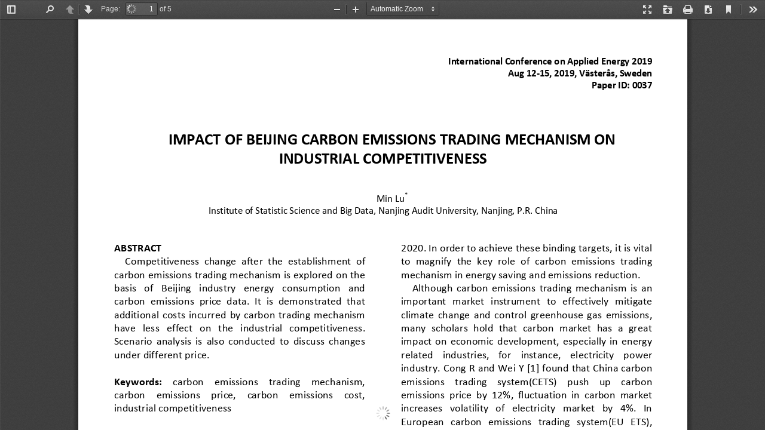

--- FILE ---
content_type: text/javascript
request_url: https://www.energy-proceedings.org/wp-content/plugins/pdf-viewer/stable/web/debugger.js
body_size: 5031
content:
/* -*- Mode: Java; tab-width: 2; indent-tabs-mode: nil; c-basic-offset: 2 -*- */
/* vim: set shiftwidth=2 tabstop=2 autoindent cindent expandtab: */
/* Copyright 2012 Mozilla Foundation
 *
 * Licensed under the Apache License, Version 2.0 (the "License");
 * you may not use this file except in compliance with the License.
 * You may obtain a copy of the License at
 *
 *     http://www.apache.org/licenses/LICENSE-2.0
 *
 * Unless required by applicable law or agreed to in writing, software
 * distributed under the License is distributed on an "AS IS" BASIS,
 * WITHOUT WARRANTIES OR CONDITIONS OF ANY KIND, either express or implied.
 * See the License for the specific language governing permissions and
 * limitations under the License.
 */
/* globals PDFJS */

'use strict';

var FontInspector = (function FontInspectorClosure() {
  var fonts;
  var active = false;
  var fontAttribute = 'data-font-name';
  function removeSelection() {
    var divs = document.querySelectorAll('div[' + fontAttribute + ']');
    for (var i = 0, ii = divs.length; i < ii; ++i) {
      var div = divs[i];
      div.className = '';
    }
  }
  function resetSelection() {
    var divs = document.querySelectorAll('div[' + fontAttribute + ']');
    for (var i = 0, ii = divs.length; i < ii; ++i) {
      var div = divs[i];
      div.className = 'debuggerHideText';
    }
  }
  function selectFont(fontName, show) {
    var divs = document.querySelectorAll('div[' + fontAttribute + '=' +
                                         fontName + ']');
    for (var i = 0, ii = divs.length; i < ii; ++i) {
      var div = divs[i];
      div.className = show ? 'debuggerShowText' : 'debuggerHideText';
    }
  }
  function textLayerClick(e) {
    if (!e.target.dataset.fontName ||
        e.target.tagName.toUpperCase() !== 'DIV') {
      return;
    }
    var fontName = e.target.dataset.fontName;
    var selects = document.getElementsByTagName('input');
    for (var i = 0; i < selects.length; ++i) {
      var select = selects[i];
      if (select.dataset.fontName !== fontName) {
        continue;
      }
      select.checked = !select.checked;
      selectFont(fontName, select.checked);
      select.scrollIntoView();
    }
  }
  return {
    // Properties/functions needed by PDFBug.
    id: 'FontInspector',
    name: 'Font Inspector',
    panel: null,
    manager: null,
    init: function init() {
      var panel = this.panel;
      panel.setAttribute('style', 'padding: 5px;');
      var tmp = document.createElement('button');
      tmp.addEventListener('click', resetSelection);
      tmp.textContent = 'Refresh';
      panel.appendChild(tmp);

      fonts = document.createElement('div');
      panel.appendChild(fonts);
    },
    cleanup: function cleanup() {
      fonts.textContent = '';
    },
    enabled: false,
    get active() {
      return active;
    },
    set active(value) {
      active = value;
      if (active) {
        document.body.addEventListener('click', textLayerClick, true);
        resetSelection();
      } else {
        document.body.removeEventListener('click', textLayerClick, true);
        removeSelection();
      }
    },
    // FontInspector specific functions.
    fontAdded: function fontAdded(fontObj, url) {
      function properties(obj, list) {
        var moreInfo = document.createElement('table');
        for (var i = 0; i < list.length; i++) {
          var tr = document.createElement('tr');
          var td1 = document.createElement('td');
          td1.textContent = list[i];
          tr.appendChild(td1);
          var td2 = document.createElement('td');
          td2.textContent = obj[list[i]].toString();
          tr.appendChild(td2);
          moreInfo.appendChild(tr);
        }
        return moreInfo;
      }
      var moreInfo = properties(fontObj, ['name', 'type']);
      var fontName = fontObj.loadedName;
      var font = document.createElement('div');
      var name = document.createElement('span');
      name.textContent = fontName;
      var download = document.createElement('a');
      if (url) {
        url = /url\(['"]?([^\)"']+)/.exec(url);
        download.href = url[1];
      } else if (fontObj.data) {
        url = URL.createObjectURL(new Blob([fontObj.data], {
          type: fontObj.mimeType
        }));
        download.href = url;
      }
      download.textContent = 'Download';
      var logIt = document.createElement('a');
      logIt.href = '';
      logIt.textContent = 'Log';
      logIt.addEventListener('click', function(event) {
        event.preventDefault();
        console.log(fontObj);
      });
      var select = document.createElement('input');
      select.setAttribute('type', 'checkbox');
      select.dataset.fontName = fontName;
      select.addEventListener('click', (function(select, fontName) {
        return (function() {
           selectFont(fontName, select.checked);
        });
      })(select, fontName));
      font.appendChild(select);
      font.appendChild(name);
      font.appendChild(document.createTextNode(' '));
      font.appendChild(download);
      font.appendChild(document.createTextNode(' '));
      font.appendChild(logIt);
      font.appendChild(moreInfo);
      fonts.appendChild(font);
      // Somewhat of a hack, should probably add a hook for when the text layer
      // is done rendering.
      setTimeout(function() {
        if (this.active) {
          resetSelection();
        }
      }.bind(this), 2000);
    }
  };
})();

// Manages all the page steppers.
var StepperManager = (function StepperManagerClosure() {
  var steppers = [];
  var stepperDiv = null;
  var stepperControls = null;
  var stepperChooser = null;
  var breakPoints = {};
  return {
    // Properties/functions needed by PDFBug.
    id: 'Stepper',
    name: 'Stepper',
    panel: null,
    manager: null,
    init: function init() {
      var self = this;
      this.panel.setAttribute('style', 'padding: 5px;');
      stepperControls = document.createElement('div');
      stepperChooser = document.createElement('select');
      stepperChooser.addEventListener('change', function(event) {
        self.selectStepper(this.value);
      });
      stepperControls.appendChild(stepperChooser);
      stepperDiv = document.createElement('div');
      this.panel.appendChild(stepperControls);
      this.panel.appendChild(stepperDiv);
      if (sessionStorage.getItem('pdfjsBreakPoints')) {
        breakPoints = JSON.parse(sessionStorage.getItem('pdfjsBreakPoints'));
      }
    },
    cleanup: function cleanup() {
      stepperChooser.textContent = '';
      stepperDiv.textContent = '';
      steppers = [];
    },
    enabled: false,
    active: false,
    // Stepper specific functions.
    create: function create(pageIndex) {
      var debug = document.createElement('div');
      debug.id = 'stepper' + pageIndex;
      debug.setAttribute('hidden', true);
      debug.className = 'stepper';
      stepperDiv.appendChild(debug);
      var b = document.createElement('option');
      b.textContent = 'Page ' + (pageIndex + 1);
      b.value = pageIndex;
      stepperChooser.appendChild(b);
      var initBreakPoints = breakPoints[pageIndex] || [];
      var stepper = new Stepper(debug, pageIndex, initBreakPoints);
      steppers.push(stepper);
      if (steppers.length === 1) {
        this.selectStepper(pageIndex, false);
      }
      return stepper;
    },
    selectStepper: function selectStepper(pageIndex, selectPanel) {
      var i;
      pageIndex = pageIndex | 0;
      if (selectPanel) {
        this.manager.selectPanel(this);
      }
      for (i = 0; i < steppers.length; ++i) {
        var stepper = steppers[i];
        if (stepper.pageIndex === pageIndex) {
          stepper.panel.removeAttribute('hidden');
        } else {
          stepper.panel.setAttribute('hidden', true);
        }
      }
      var options = stepperChooser.options;
      for (i = 0; i < options.length; ++i) {
        var option = options[i];
        option.selected = (option.value | 0) === pageIndex;
      }
    },
    saveBreakPoints: function saveBreakPoints(pageIndex, bps) {
      breakPoints[pageIndex] = bps;
      sessionStorage.setItem('pdfjsBreakPoints', JSON.stringify(breakPoints));
    }
  };
})();

// The stepper for each page's IRQueue.
var Stepper = (function StepperClosure() {
  // Shorter way to create element and optionally set textContent.
  function c(tag, textContent) {
    var d = document.createElement(tag);
    if (textContent) {
      d.textContent = textContent;
    }
    return d;
  }

  var opMap = null;

  function simplifyArgs(args) {
    if (typeof args === 'string') {
      var MAX_STRING_LENGTH = 75;
      return args.length <= MAX_STRING_LENGTH ? args :
        args.substr(0, MAX_STRING_LENGTH) + '...';
    }
    if (typeof args !== 'object' || args === null) {
      return args;
    }
    if ('length' in args) { // array
      var simpleArgs = [], i, ii;
      var MAX_ITEMS = 10;
      for (i = 0, ii = Math.min(MAX_ITEMS, args.length); i < ii; i++) {
        simpleArgs.push(simplifyArgs(args[i]));
      }
      if (i < args.length) {
        simpleArgs.push('...');
      }
      return simpleArgs;
    }
    var simpleObj = {};
    for (var key in args) {
      simpleObj[key] = simplifyArgs(args[key]);
    }
    return simpleObj;
  }

  function Stepper(panel, pageIndex, initialBreakPoints) {
    this.panel = panel;
    this.breakPoint = 0;
    this.nextBreakPoint = null;
    this.pageIndex = pageIndex;
    this.breakPoints = initialBreakPoints;
    this.currentIdx = -1;
    this.operatorListIdx = 0;
  }
  Stepper.prototype = {
    init: function init() {
      var panel = this.panel;
      var content = c('div', 'c=continue, s=step');
      var table = c('table');
      content.appendChild(table);
      table.cellSpacing = 0;
      var headerRow = c('tr');
      table.appendChild(headerRow);
      headerRow.appendChild(c('th', 'Break'));
      headerRow.appendChild(c('th', 'Idx'));
      headerRow.appendChild(c('th', 'fn'));
      headerRow.appendChild(c('th', 'args'));
      panel.appendChild(content);
      this.table = table;
      if (!opMap) {
        opMap = Object.create(null);
        for (var key in PDFJS.OPS) {
          opMap[PDFJS.OPS[key]] = key;
        }
      }
    },
    updateOperatorList: function updateOperatorList(operatorList) {
      var self = this;

      function cboxOnClick() {
        var x = +this.dataset.idx;
        if (this.checked) {
          self.breakPoints.push(x);
        } else {
          self.breakPoints.splice(self.breakPoints.indexOf(x), 1);
        }
        StepperManager.saveBreakPoints(self.pageIndex, self.breakPoints);
      }

      var MAX_OPERATORS_COUNT = 15000;
      if (this.operatorListIdx > MAX_OPERATORS_COUNT) {
        return;
      }

      var chunk = document.createDocumentFragment();
      var operatorsToDisplay = Math.min(MAX_OPERATORS_COUNT,
                                        operatorList.fnArray.length);
      for (var i = this.operatorListIdx; i < operatorsToDisplay; i++) {
        var line = c('tr');
        line.className = 'line';
        line.dataset.idx = i;
        chunk.appendChild(line);
        var checked = this.breakPoints.indexOf(i) !== -1;
        var args = operatorList.argsArray[i] || [];

        var breakCell = c('td');
        var cbox = c('input');
        cbox.type = 'checkbox';
        cbox.className = 'points';
        cbox.checked = checked;
        cbox.dataset.idx = i;
        cbox.onclick = cboxOnClick;

        breakCell.appendChild(cbox);
        line.appendChild(breakCell);
        line.appendChild(c('td', i.toString()));
        var fn = opMap[operatorList.fnArray[i]];
        var decArgs = args;
        if (fn === 'showText') {
          var glyphs = args[0];
          var newArgs = [];
          var str = [];
          for (var j = 0; j < glyphs.length; j++) {
            var glyph = glyphs[j];
            if (typeof glyph === 'object' && glyph !== null) {
              str.push(glyph.fontChar);
            } else {
              if (str.length > 0) {
                newArgs.push(str.join(''));
                str = [];
              }
              newArgs.push(glyph); // null or number
            }
          }
          if (str.length > 0) {
            newArgs.push(str.join(''));
          }
          decArgs = [newArgs];
        }
        line.appendChild(c('td', fn));
        line.appendChild(c('td', JSON.stringify(simplifyArgs(decArgs))));
      }
      if (operatorsToDisplay < operatorList.fnArray.length) {
        line = c('tr');
        var lastCell = c('td', '...');
        lastCell.colspan = 4;
        chunk.appendChild(lastCell);
      }
      this.operatorListIdx = operatorList.fnArray.length;
      this.table.appendChild(chunk);
    },
    getNextBreakPoint: function getNextBreakPoint() {
      this.breakPoints.sort(function(a, b) { return a - b; });
      for (var i = 0; i < this.breakPoints.length; i++) {
        if (this.breakPoints[i] > this.currentIdx) {
          return this.breakPoints[i];
        }
      }
      return null;
    },
    breakIt: function breakIt(idx, callback) {
      StepperManager.selectStepper(this.pageIndex, true);
      var self = this;
      var dom = document;
      self.currentIdx = idx;
      var listener = function(e) {
        switch (e.keyCode) {
          case 83: // step
            dom.removeEventListener('keydown', listener, false);
            self.nextBreakPoint = self.currentIdx + 1;
            self.goTo(-1);
            callback();
            break;
          case 67: // continue
            dom.removeEventListener('keydown', listener, false);
            var breakPoint = self.getNextBreakPoint();
            self.nextBreakPoint = breakPoint;
            self.goTo(-1);
            callback();
            break;
        }
      };
      dom.addEventListener('keydown', listener, false);
      self.goTo(idx);
    },
    goTo: function goTo(idx) {
      var allRows = this.panel.getElementsByClassName('line');
      for (var x = 0, xx = allRows.length; x < xx; ++x) {
        var row = allRows[x];
        if ((row.dataset.idx | 0) === idx) {
          row.style.backgroundColor = 'rgb(251,250,207)';
          row.scrollIntoView();
        } else {
          row.style.backgroundColor = null;
        }
      }
    }
  };
  return Stepper;
})();

var Stats = (function Stats() {
  var stats = [];
  function clear(node) {
    while (node.hasChildNodes()) {
      node.removeChild(node.lastChild);
    }
  }
  function getStatIndex(pageNumber) {
    for (var i = 0, ii = stats.length; i < ii; ++i) {
      if (stats[i].pageNumber === pageNumber) {
        return i;
      }
    }
    return false;
  }
  return {
    // Properties/functions needed by PDFBug.
    id: 'Stats',
    name: 'Stats',
    panel: null,
    manager: null,
    init: function init() {
      this.panel.setAttribute('style', 'padding: 5px;');
      PDFJS.enableStats = true;
    },
    enabled: false,
    active: false,
    // Stats specific functions.
    add: function(pageNumber, stat) {
      if (!stat) {
        return;
      }
      var statsIndex = getStatIndex(pageNumber);
      if (statsIndex !== false) {
        var b = stats[statsIndex];
        this.panel.removeChild(b.div);
        stats.splice(statsIndex, 1);
      }
      var wrapper = document.createElement('div');
      wrapper.className = 'stats';
      var title = document.createElement('div');
      title.className = 'title';
      title.textContent = 'Page: ' + pageNumber;
      var statsDiv = document.createElement('div');
      statsDiv.textContent = stat.toString();
      wrapper.appendChild(title);
      wrapper.appendChild(statsDiv);
      stats.push({ pageNumber: pageNumber, div: wrapper });
      stats.sort(function(a, b) { return a.pageNumber - b.pageNumber; });
      clear(this.panel);
      for (var i = 0, ii = stats.length; i < ii; ++i) {
        this.panel.appendChild(stats[i].div);
      }
    },
    cleanup: function () {
      stats = [];
      clear(this.panel);
    }
  };
})();

// Manages all the debugging tools.
var PDFBug = (function PDFBugClosure() {
  var panelWidth = 300;
  var buttons = [];
  var activePanel = null;

  return {
    tools: [
      FontInspector,
      StepperManager,
      Stats
    ],
    enable: function(ids) {
      var all = false, tools = this.tools;
      if (ids.length === 1 && ids[0] === 'all') {
        all = true;
      }
      for (var i = 0; i < tools.length; ++i) {
        var tool = tools[i];
        if (all || ids.indexOf(tool.id) !== -1) {
          tool.enabled = true;
        }
      }
      if (!all) {
        // Sort the tools by the order they are enabled.
        tools.sort(function(a, b) {
          var indexA = ids.indexOf(a.id);
          indexA = indexA < 0 ? tools.length : indexA;
          var indexB = ids.indexOf(b.id);
          indexB = indexB < 0 ? tools.length : indexB;
          return indexA - indexB;
        });
      }
    },
    init: function init() {
      /*
       * Basic Layout:
       * PDFBug
       *  Controls
       *  Panels
       *    Panel
       *    Panel
       *    ...
       */
      var ui = document.createElement('div');
      ui.id = 'PDFBug';

      var controls = document.createElement('div');
      controls.setAttribute('class', 'controls');
      ui.appendChild(controls);

      var panels = document.createElement('div');
      panels.setAttribute('class', 'panels');
      ui.appendChild(panels);

      var container = document.getElementById('viewerContainer');
      container.appendChild(ui);
      container.style.right = panelWidth + 'px';

      // Initialize all the debugging tools.
      var tools = this.tools;
      var self = this;
      for (var i = 0; i < tools.length; ++i) {
        var tool = tools[i];
        var panel = document.createElement('div');
        var panelButton = document.createElement('button');
        panelButton.textContent = tool.name;
        panelButton.addEventListener('click', (function(selected) {
          return function(event) {
            event.preventDefault();
            self.selectPanel(selected);
          };
        })(i));
        controls.appendChild(panelButton);
        panels.appendChild(panel);
        tool.panel = panel;
        tool.manager = this;
        if (tool.enabled) {
          tool.init();
        } else {
          panel.textContent = tool.name + ' is disabled. To enable add ' +
                              ' "' + tool.id + '" to the pdfBug parameter ' +
                              'and refresh (seperate multiple by commas).';
        }
        buttons.push(panelButton);
      }
      this.selectPanel(0);
    },
    cleanup: function cleanup() {
      for (var i = 0, ii = this.tools.length; i < ii; i++) {
        if (this.tools[i].enabled) {
          this.tools[i].cleanup();
        }
      }
    },
    selectPanel: function selectPanel(index) {
      if (typeof index !== 'number') {
        index = this.tools.indexOf(index);
      }
      if (index === activePanel) {
        return;
      }
      activePanel = index;
      var tools = this.tools;
      for (var j = 0; j < tools.length; ++j) {
        if (j === index) {
          buttons[j].setAttribute('class', 'active');
          tools[j].active = true;
          tools[j].panel.removeAttribute('hidden');
        } else {
          buttons[j].setAttribute('class', '');
          tools[j].active = false;
          tools[j].panel.setAttribute('hidden', 'true');
        }
      }
    }
  };
})();
